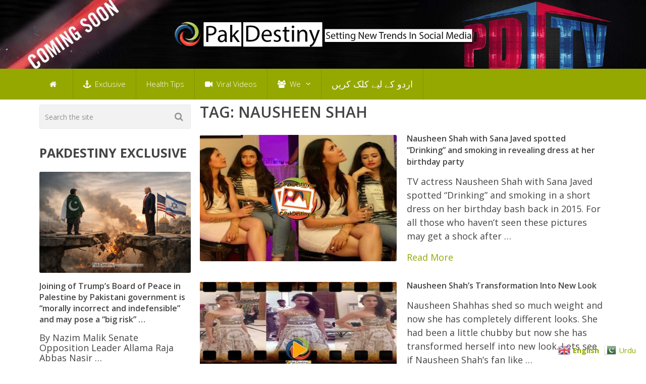

--- FILE ---
content_type: text/html; charset=utf-8
request_url: https://www.google.com/recaptcha/api2/aframe
body_size: 267
content:
<!DOCTYPE HTML><html><head><meta http-equiv="content-type" content="text/html; charset=UTF-8"></head><body><script nonce="5cwtLvjQqc2tIGYv8vw2jw">/** Anti-fraud and anti-abuse applications only. See google.com/recaptcha */ try{var clients={'sodar':'https://pagead2.googlesyndication.com/pagead/sodar?'};window.addEventListener("message",function(a){try{if(a.source===window.parent){var b=JSON.parse(a.data);var c=clients[b['id']];if(c){var d=document.createElement('img');d.src=c+b['params']+'&rc='+(localStorage.getItem("rc::a")?sessionStorage.getItem("rc::b"):"");window.document.body.appendChild(d);sessionStorage.setItem("rc::e",parseInt(sessionStorage.getItem("rc::e")||0)+1);localStorage.setItem("rc::h",'1769053427554');}}}catch(b){}});window.parent.postMessage("_grecaptcha_ready", "*");}catch(b){}</script></body></html>